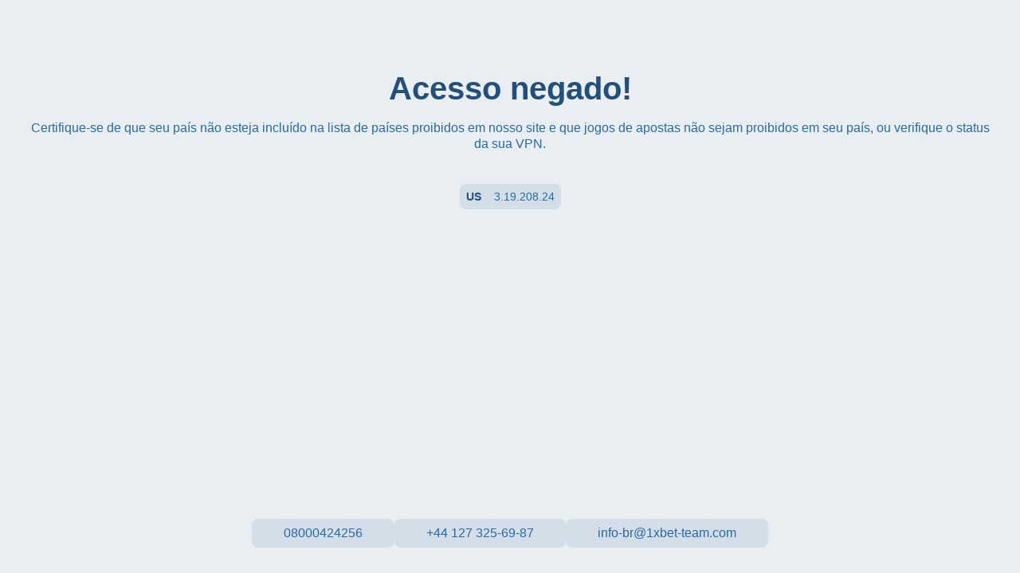

--- FILE ---
content_type: text/html;charset=utf-8
request_url: https://bra.1xbet.com/br/block
body_size: 2111
content:
<!DOCTYPE html><html  data-capo=""><head><meta charset="utf-8">
<meta name="viewport" content="width=device-width, initial-scale=1">
<link rel="stylesheet" href="/sys-static/shared-assets/Desktop/__shared_css_542ed6.css" crossorigin>
<link rel="stylesheet" href="/sys-static/shared-assets/Desktop/__shared_f84004e523.css" crossorigin>
<script type="module" src="/sys-static/sys-technical-pages-app-static/Desktop/Default/entry-268ede378f.js" crossorigin></script><link rel="stylesheet" href="/sys-static/sys-technical-pages-app-static/Desktop/Default/non-embedded.css" /></head><body><div id="__TECHNICAL_PAGES_APP__"></div><div id="teleports"></div><script>window.__TECHNICAL_PAGES_APP__=(function(a,b,c){return {serverRendered:b,config:{public:{nuxtAppName:"__TECHNICAL_PAGES_APP__",devCdnURL:a,disableOldBFFConfig:c,device:{enabled:c,defaultUserAgent:a,refreshOnResize:b}},app:{baseURL:"\u002F",buildId:"-",buildAssetsDir:"sys-static",cdnURL:a}}}}("",false,true))</script><script>window.serverData=window.serverData||{};window.serverData["__TECHNICAL_PAGES_APP__"]={"pageInfo":{},"uip":"3.19.208.24","userBlockingInfo":{"projectId":"395","geoCode":"US","userAgentSsr":"Mozilla/5.0 (Macintosh; Intel Mac OS X 10_15_7) AppleWebKit/537.36 (KHTML, like Gecko) Chrome/131.0.0.0 Safari/537.36; ClaudeBot/1.0; +claudebot@anthropic.com)","blockingCookieValue":"eyJ0ZW1wbGF0ZSI6MSwicnVsZSI6MjMyOH0=","headerGeocode":"US"},"mpid":0,"e":false,"sb":false,"hanp":"/sys-technical-pages-app-front","dl":"br","mfc":[{"name":"ErrorPage","variant":"Default","props":{"logoKey":"header_logo_light","isShowLogo":false,"text404Key":"error_page_message_404","text500Key":"error_page_message_500","title404Key":"error_page_title","title500Key":"error_page_title","isShowFooter":true,"textColorKey":"clr","errorThemeKey":"primary100","titleColorKey":"clr","navLinkColorKey":"clr","isShowDecoration":true,"isShowHomeButton":true,"errorFooterConfig":{"isFooterGradient":false,"isShowFooterContacts":false,"isShowFooterCopyright":true,"isShowFooterNavigation":false,"footerCopyrightColorKey":"clr"},"backgroundImageKey":"","navButtonsThemeKey":"gray","errorDecorationConfig":{"isPictureBig":false,"isShowPlayers":true,"picture404Key":"","picture500Key":"","isShowStatusCodeOnPlayers":true,"isPictureKeyIncludeStatusCode":false},"isShowNavigationOnTop":false,"isShowNavigationInContent":true,"isMobiContentPinnedToBottom":false,"isBackgroundImageKeyIncludeStatusCode":false}},{"name":"BlockPage","variant":"Detailed"}]}</script></body></html>

--- FILE ---
content_type: text/css
request_url: https://bra.1xbet.com/genfiles/site-admin/colors/ac807ea7bf6b3d0ff1813b5eadc3e98a.css
body_size: 4995
content:
:root {--primary-0-bg:208,62%,40%;--primary-0-clr:0,0%,100%;--primary-0-clr-accent:82,56%,50%;--primary-0-clr-bad:359,100%,67%;--primary-0-clr-decent:208,37%,73%;--primary-0-clr-good:82,56%,50%;--primary-0-clr-primary:208,100%,62%;--primary-0-clr-strong:209,31%,87%;--primary-0-clr-strong-alt:0,0%,100%;--primary-0-sep:208,43%,49%;--primary-0-sep-alt:210,57%,26%;--primary-5-bg:208,62%,45%;--primary-5-clr:0,0%,100%;--primary-5-clr-accent:82,56%,99%;--primary-5-clr-bad:0,0%,100%;--primary-5-clr-decent:208,37%,83%;--primary-5-clr-good:82,56%,99%;--primary-5-clr-primary:208,100%,83%;--primary-5-clr-strong:209,31%,87%;--primary-5-clr-strong-alt:0,0%,100%;--primary-5-sep:208,43%,83%;--primary-5-sep-alt:210,57%,83%;--primary-10-bg:208,63%,51%;--primary-10-clr:0,0%,100%;--primary-10-clr-accent:82,74%,57%;--primary-10-clr-bad:359,100%,67%;--primary-10-clr-decent:0,0%,100%;--primary-10-clr-good:0,0%,100%;--primary-10-clr-primary:208,100%,91%;--primary-10-clr-strong:209,31%,90%;--primary-15-bg:209,46%,47%;--primary-15-clr:0,0%,100%;--primary-15-clr-accent:0,0%,100%;--primary-15-clr-bad:0,0%,100%;--primary-15-clr-decent:208,37%,73%;--primary-15-clr-good:0,0%,100%;--primary-15-clr-primary:208,100%,91%;--primary-15-clr-strong:209,31%,90%;--primary-15-clr-strong-alt:0,0%,100%;--primary-15-sep:208,43%,90%;--primary-15-sep-alt:210,57%,91%;--primary-25-bg:208,35%,55%;--primary-25-clr-strong-alt:0,0%,100%;--primary-25-sep:208,43%,49%;--primary-30-bg:208,32%,59%;--primary-30-clr:0,0%,100%;--primary-30-clr-accent:0,0%,14%;--primary-30-clr-bad:0,0%,14%;--primary-30-clr-decent:208,37%,25%;--primary-30-clr-good:0,0%,14%;--primary-30-clr-primary:208,100%,23%;--primary-30-clr-strong:209,31%,87%;--primary-30-clr-strong-alt:0,0%,100%;--primary-30-sep:208,43%,49%;--primary-30-sep-alt:210,57%,25%;--primary-45-bg:208,57%,58%;--primary-45-clr:0,0%,17%;--primary-50-bg:208,64%,57%;--primary-50-clr:0,0%,100%;--primary-50-clr-accent:0,0%,14%;--primary-50-clr-bad:0,0%,14%;--primary-50-clr-decent:208,37%,25%;--primary-50-clr-good:0,0%,14%;--primary-50-clr-primary:208,100%,23%;--primary-50-clr-strong:209,31%,27%;--primary-50-clr-strong-alt:0,0%,100%;--primary-50-sep:208,43%,27%;--primary-50-sep-alt:210,57%,25%;--primary-55-bg:208,72%,57%;--primary-70-bg:208,93%,55%;--primary-70-clr:0,0%,100%;--primary-70-clr-accent:0,0%,14%;--primary-70-clr-bad:0,0%,14%;--primary-70-clr-decent:208,37%,25%;--primary-70-clr-good:0,0%,14%;--primary-70-clr-primary:208,100%,23%;--primary-70-clr-strong:209,31%,27%;--primary-75-bg:208,100%,62%;--primary-75-clr:0,0%,100%;--primary-75-clr-accent:0,0%,14%;--primary-75-clr-bad:359,100%,67%;--primary-75-clr-decent:208,61%,32%;--primary-75-clr-good:82,56%,50%;--primary-75-clr-primary:208,100%,23%;--primary-75-clr-strong:209,31%,27%;--primary-80-bg:208,100%,86%;--primary-80-clr:208,62%,40%;--primary-80-clr-accent:0,0%,14%;--primary-80-clr-bad:359,100%,67%;--primary-80-clr-decent:208,32%,59%;--primary-80-clr-good:82,57%,43%;--primary-80-clr-primary:208,100%,62%;--primary-80-clr-strong:210,57%,31%;--primary-80-clr-strong-alt:210,57%,26%;--primary-90-bg:207,100%,93%;--primary-90-clr:208,62%,40%;--primary-90-clr-accent:82,57%,43%;--primary-90-clr-decent:208,32%,59%;--primary-90-clr-strong-alt:210,57%,26%;--primary-90-sep:209,31%,87%;--primary-90-sep-alt:210,57%,25%;--primary-95-bg:207,100%,96%;--primary-95-clr:208,62%,40%;--primary-95-clr-primary:208,100%,23%;--primary-95-clr-strong:210,57%,31%;--primary-100-bg:0,0%,100%;--primary-100-clr:208,62%,40%;--primary-100-clr-accent:82,57%,30%;--primary-100-clr-bad:359,100%,40%;--primary-100-clr-decent:208,32%,59%;--primary-100-clr-good:82,57%,27%;--primary-100-clr-primary:208,100%,23%;--primary-100-clr-strong:210,57%,31%;--primary-100-sep:209,31%,56%;--primary--85-bg:205,82%,11%;--primary--85-clr:0,0%,100%;--primary--85-clr-accent:82,56%,50%;--primary--85-clr-bad:359,100%,67%;--primary--85-clr-decent:208,37%,73%;--primary--85-clr-good:82,56%,50%;--primary--85-clr-primary:208,100%,62%;--primary--85-clr-strong:209,31%,87%;--primary--85-clr-strong-alt:0,0%,100%;--primary--85-sep:212,26%,46%;--primary--85-sep-alt:210,57%,64%;--primary--60-bg:210,57%,17%;--primary--60-clr:0,0%,100%;--primary--60-clr-accent:82,56%,50%;--primary--60-clr-bad:359,100%,67%;--primary--60-clr-decent:208,37%,73%;--primary--60-clr-good:82,56%,50%;--primary--60-clr-primary:208,100%,62%;--primary--60-clr-strong:209,31%,87%;--primary--60-clr-strong-alt:0,0%,100%;--primary--60-sep:212,26%,29%;--primary--60-sep-alt:210,57%,64%;--primary--55-bg:209,56%,20%;--primary--55-clr:0,0%,100%;--primary--55-clr-accent:82,56%,50%;--primary--55-clr-bad:359,100%,67%;--primary--55-clr-decent:208,37%,73%;--primary--55-clr-good:82,56%,50%;--primary--55-clr-primary:208,100%,62%;--primary--55-clr-strong:209,31%,87%;--primary--55-clr-strong-alt:0,0%,100%;--primary--55-sep:211,25%,34%;--primary--55-sep-alt:210,57%,64%;--primary--50-bg:210,57%,22%;--primary--50-clr:0,0%,100%;--primary--50-clr-accent:82,56%,50%;--primary--50-clr-bad:359,100%,75%;--primary--50-clr-decent:208,37%,73%;--primary--50-clr-good:82,56%,50%;--primary--50-clr-primary:208,100%,62%;--primary--50-clr-strong:209,31%,87%;--primary--40-bg:210,57%,26%;--primary--40-clr:0,0%,100%;--primary--40-clr-accent:82,56%,50%;--primary--40-clr-bad:359,100%,67%;--primary--40-clr-decent:208,37%,73%;--primary--40-clr-good:82,56%,50%;--primary--40-clr-primary:208,100%,62%;--primary--40-clr-strong:209,31%,87%;--primary--40-clr-strong-alt:0,0%,100%;--primary--40-sep:208,43%,63%;--primary--40-sep-alt:210,57%,64%;--primary--35-bg:210,57%,29%;--primary--30-bg:210,57%,31%;--primary--30-clr:0,0%,100%;--primary--30-clr-accent:82,56%,58%;--primary--30-clr-bad:359,100%,67%;--primary--30-clr-decent:208,37%,73%;--primary--30-clr-good:82,56%,50%;--primary--30-clr-primary:208,100%,62%;--primary--30-clr-strong:209,31%,87%;--primary--30-sep:208,43%,63%;--primary--20-bg:208,61%,32%;--primary--20-clr:0,0%,100%;--primary--20-clr-accent:82,56%,50%;--primary--20-clr-bad:359,100%,67%;--primary--20-clr-decent:208,37%,73%;--primary--20-clr-good:82,56%,50%;--primary--20-clr-primary:208,100%,62%;--primary--20-clr-strong:209,31%,87%;--primary--20-clr-strong-alt:0,0%,100%;--primary--20-sep:208,43%,49%;--primary--20-sep-alt:210,57%,26%;--primary--10-bg:208,61%,36%;--primary--10-clr:0,0%,100%;--primary--10-clr-accent:82,56%,50%;--primary--10-clr-bad:359,100%,67%;--primary--10-clr-decent:208,37%,73%;--primary--10-clr-good:82,56%,78%;--primary--10-clr-primary:208,100%,72%;--primary--10-clr-strong:209,31%,87%;--primary--10-sep:208,43%,72%;--gray-0-bg:209,31%,87%;--gray-0-clr:208,62%,40%;--gray-0-clr-accent:82,57%,43%;--gray-0-clr-bad:359,100%,67%;--gray-0-clr-decent:208,32%,59%;--gray-0-clr-good:82,57%,43%;--gray-0-clr-primary:208,100%,62%;--gray-0-clr-strong:210,57%,31%;--gray-0-clr-strong-alt:210,57%,26%;--gray-0-sep:207,26%,93%;--gray-0-sep-alt:208,31%,81%;--gray-10-bg:208,30%,89%;--gray-10-clr:208,62%,40%;--gray-10-clr-accent:82,57%,27%;--gray-10-clr-bad:359,100%,39%;--gray-10-clr-decent:208,32%,59%;--gray-10-clr-good:82,57%,27%;--gray-10-clr-primary:208,100%,46%;--gray-10-clr-strong:210,57%,31%;--gray-10-clr-strong-alt:210,57%,26%;--gray-10-sep:207,26%,93%;--gray-15-bg:208,29%,90%;--gray-15-clr:208,62%,40%;--gray-15-clr-accent:82,57%,27%;--gray-15-clr-bad:359,100%,39%;--gray-15-clr-decent:208,32%,52%;--gray-15-clr-good:82,57%,27%;--gray-15-clr-primary:208,100%,46%;--gray-15-clr-strong:210,57%,31%;--gray-20-bg:208,28%,91%;--gray-20-clr:208,62%,40%;--gray-20-clr-accent:82,57%,27%;--gray-20-clr-bad:359,100%,39%;--gray-20-clr-decent:208,32%,59%;--gray-20-clr-good:82,57%,27%;--gray-20-clr-primary:208,100%,62%;--gray-20-clr-strong:210,57%,31%;--gray-20-clr-strong-alt:210,57%,26%;--gray-20-sep:207,26%,93%;--gray-30-bg:207,26%,93%;--gray-30-clr:208,62%,40%;--gray-30-clr-accent:82,57%,43%;--gray-30-clr-bad:359,100%,67%;--gray-30-clr-decent:208,32%,59%;--gray-30-clr-good:82,57%,43%;--gray-30-clr-primary:208,100%,62%;--gray-30-clr-strong:210,57%,31%;--gray-30-clr-strong-alt:210,57%,26%;--gray-30-sep:209,31%,87%;--gray-30-sep-alt:208,31%,81%;--gray-40-bg:208,25%,94%;--gray-40-clr:208,62%,40%;--gray-40-clr-accent:82,57%,29%;--gray-40-clr-bad:359,100%,43%;--gray-40-clr-decent:208,32%,59%;--gray-40-clr-good:82,57%,29%;--gray-40-clr-primary:208,100%,50%;--gray-40-clr-strong:210,57%,31%;--gray-40-clr-strong-alt:210,57%,26%;--gray-40-sep:207,26%,93%;--gray-50-bg:210,23%,95%;--gray-50-clr:208,62%,40%;--gray-50-clr-accent:82,57%,29%;--gray-50-clr-bad:359,100%,43%;--gray-50-clr-decent:208,32%,59%;--gray-50-clr-good:82,57%,43%;--gray-50-clr-primary:208,100%,62%;--gray-50-clr-strong:210,57%,31%;--gray-60-bg:204,62%,97%;--gray-60-clr:208,62%,40%;--gray-60-clr-accent:82,57%,43%;--gray-60-clr-bad:359,100%,67%;--gray-60-clr-decent:208,32%,59%;--gray-60-clr-good:82,57%,43%;--gray-60-clr-primary:208,100%,62%;--gray-60-clr-strong:210,57%,31%;--gray-60-clr-strong-alt:210,57%,26%;--gray-60-sep:207,26%,93%;--gray-60-sep-alt:208,31%,81%;--gray-65-bg:203,62%,97%;--gray-65-clr:208,62%,40%;--gray-65-clr-accent:82,57%,31%;--gray-65-clr-bad:359,100%,45%;--gray-65-clr-decent:208,32%,57%;--gray-65-clr-good:82,57%,31%;--gray-65-clr-primary:208,100%,54%;--gray-65-clr-strong:210,57%,31%;--gray-70-bg:202,61%,98%;--gray-70-clr:208,62%,40%;--gray-70-clr-bad:359,100%,45%;--gray-70-clr-decent:208,32%,59%;--gray-70-clr-good:82,57%,31%;--gray-75-bg:200,60%,98%;--gray-75-clr:208,62%,40%;--gray-75-clr-accent:82,57%,43%;--gray-75-clr-bad:359,100%,67%;--gray-75-clr-decent:208,32%,59%;--gray-75-clr-good:82,57%,43%;--gray-75-clr-primary:208,100%,62%;--gray-75-clr-strong:210,57%,31%;--gray-75-clr-strong-alt:210,57%,26%;--gray-75-sep:207,26%,93%;--gray-75-sep-alt:208,31%,57%;--gray-80-bg:200,60%,98%;--gray-80-clr:208,62%,40%;--gray-80-clr-accent:82,57%,31%;--gray-80-clr-bad:359,100%,46%;--gray-80-clr-good:82,57%,31%;--gray-80-clr-strong-alt:210,57%,26%;--gray-100-bg:0,0%,100%;--gray-100-clr:208,62%,40%;--gray-100-clr-accent:82,57%,43%;--gray-100-clr-bad:359,100%,67%;--gray-100-clr-decent:208,32%,59%;--gray-100-clr-good:82,57%,43%;--gray-100-clr-primary:208,100%,62%;--gray-100-clr-strong:210,57%,31%;--gray-100-clr-strong-alt:210,57%,26%;--gray-100-sep:207,26%,93%;--gray-100-sep-alt:208,31%,81%;--gray--100-bg:0,0%,0%;--gray--100-clr:0,0%,100%;--gray--80-bg:210,29%,18%;--gray--80-clr:0,0%,100%;--gray--80-clr-accent:0,0%,100%;--gray--80-clr-bad:0,0%,100%;--gray--80-clr-decent:208,32%,86%;--gray--80-clr-good:0,0%,100%;--gray--80-clr-primary:208,100%,86%;--gray--80-clr-strong:210,57%,86%;--gray--70-bg:210,29%,27%;--gray--70-clr:0,0%,100%;--gray--70-clr-accent:0,0%,100%;--gray--70-clr-bad:0,0%,100%;--gray--70-clr-decent:208,32%,86%;--gray--70-clr-good:0,0%,100%;--gray--70-clr-primary:208,100%,86%;--gray--70-clr-strong:210,57%,86%;--gray--70-clr-strong-alt:210,57%,86%;--gray--70-sep:207,26%,85%;--gray--70-sep-alt:208,31%,86%;--gray--60-bg:210,29%,36%;--gray--60-clr:0,0%,100%;--gray--60-clr-accent:0,0%,100%;--gray--60-clr-bad:0,0%,100%;--gray--60-clr-decent:208,32%,86%;--gray--60-clr-good:0,0%,100%;--gray--60-clr-primary:208,100%,86%;--gray--60-clr-strong:210,57%,86%;--gray--60-clr-strong-alt:210,57%,86%;--gray--60-sep-alt:208,31%,86%;--gray--55-bg:210,29%,41%;--gray--55-clr:0,0%,100%;--gray--55-clr-accent:0,0%,100%;--gray--55-clr-bad:0,0%,100%;--gray--55-clr-decent:208,32%,86%;--gray--55-clr-good:0,0%,100%;--gray--55-clr-primary:208,100%,86%;--gray--55-clr-strong:210,57%,86%;--gray--40-bg:209,21%,53%;--gray--40-clr:208,62%,11%;--gray--40-clr-accent:82,57%,8%;--gray--40-clr-bad:359,100%,13%;--gray--40-clr-decent:208,32%,23%;--gray--40-clr-good:82,57%,8%;--gray--40-clr-primary:208,100%,22%;--gray--40-clr-strong:210,57%,24%;--gray--20-bg:208,22%,69%;--gray--10-bg:208,24%,77%;--gray--10-clr:208,62%,31%;--gray--10-clr-accent:82,57%,22%;--gray--10-clr-bad:359,100%,32%;--gray--10-clr-decent:208,32%,42%;--gray--10-clr-good:82,57%,22%;--gray--10-clr-primary:208,100%,62%;--gray--10-clr-strong:210,57%,31%;--gray--10-sep-alt:208,31%,42%;--gray--5-bg:208,31%,81%;--gray--5-clr:208,62%,40%;--gray--5-clr-accent:82,57%,24%;--gray--5-clr-bad:359,100%,35%;--gray--5-clr-decent:208,32%,59%;--gray--5-clr-good:82,57%,24%;--gray--5-clr-primary:208,100%,42%;--gray--5-clr-strong:210,57%,31%;--gray--5-clr-strong-alt:210,57%,26%;--gray--5-sep:207,26%,93%;--gray--5-sep-alt:208,31%,45%;--accent-0-bg:82,57%,43%;--accent-0-clr:0,0%,100%;--accent-0-clr-accent:82,57%,14%;--accent-0-clr-bad:359,100%,22%;--accent-0-clr-decent:0,0%,100%;--accent-0-clr-good:82,56%,14%;--accent-0-clr-strong:0,0%,30%;--accent-0-clr-strong-alt:0,0%,30%;--accent-0-sep:82,42%,23%;--accent-0-sep-alt:82,42%,23%;--accent-15-bg:82,56%,50%;--accent-15-clr:0,0%,100%;--accent-15-clr-accent:82,57%,14%;--accent-15-clr-bad:359,100%,22%;--accent-15-clr-decent:0,0%,33%;--accent-15-clr-good:82,56%,14%;--accent-15-clr-primary:0,0%,30%;--accent-15-clr-strong:0,0%,30%;--accent-15-sep:210,33%,92%;--accent-25-bg:82,74%,57%;--accent-25-clr:0,0%,31%;--accent-25-clr-accent:82,57%,14%;--accent-25-clr-bad:359,100%,22%;--accent-25-clr-decent:0,0%,33%;--accent-25-clr-good:82,56%,14%;--accent-25-clr-primary:0,0%,30%;--accent-25-clr-strong:210,57%,31%;--accent-40-bg:82,42%,65%;--accent-40-clr:0,0%,100%;--accent-80-bg:82,76%,89%;--accent-80-clr:0,0%,33%;--accent-80-clr-accent:82,57%,43%;--accent-80-clr-bad:359,100%,22%;--accent-80-clr-decent:0,0%,33%;--accent-80-clr-good:82,56%,14%;--accent-80-clr-primary:0,0%,30%;--accent-80-clr-strong:210,57%,31%;--accent-90-bg:82,76%,94%;--accent-90-clr:0,0%,33%;--accent-90-clr-decent:0,0%,33%;--accent-90-clr-good:82,56%,14%;--accent-90-clr-primary:0,0%,30%;--accent-90-clr-strong:210,57%,31%;--accent-90-sep:210,33%,43%;--accent--25-bg:82,56%,30%;--accent--25-clr:0,0%,100%;--accent--10-bg:82,56%,36%;--accent--10-clr:0,0%,100%;--accent--10-clr-accent:0,0%,100%;--accent--10-clr-bad:0,0%,100%;--accent--10-clr-decent:0,0%,91%;--accent--10-clr-good:0,0%,100%;--accent--10-clr-strong:0,0%,91%;--accent--10-clr-strong-alt:0,0%,91%;--accent--10-sep:82,42%,88%;--accent--10-sep-alt:82,42%,88%;--accent--5-bg:82,55%,41%;--accent--5-clr:0,0%,18%;--accent--5-clr-accent:82,57%,12%;--accent--5-clr-bad:359,100%,20%;--accent--5-clr-decent:0,0%,28%;--accent--5-clr-good:82,56%,12%;--accent--5-clr-strong:0,0%,28%;--accent--5-clr-strong-alt:0,0%,28%;--accent--5-sep:82,42%,21%;--accent--5-sep-alt:82,42%,21%;--bad-0-bg:359,100%,67%;--bad-0-clr:0,0%,100%;--bad-0-clr-accent:82,57%,12%;--bad-0-clr-bad:359,100%,18%;--bad-0-clr-decent:359,100%,28%;--bad-0-clr-good:82,56%,12%;--bad-0-clr-primary:0,0%,100%;--bad-0-clr-strong:0,0%,100%;--bad-80-bg:358,100%,93%;--bad-80-clr:0,0%,18%;--bad-80-clr-accent:82,57%,12%;--bad-80-clr-bad:359,100%,67%;--bad-80-clr-decent:359,100%,28%;--bad-80-clr-good:82,56%,12%;--bad-80-clr-primary:0,0%,28%;--bad-80-clr-strong:0,0%,28%;--bad-90-bg:358,100%,96%;--bad-90-clr-bad:359,100%,67%;--bad--30-bg:359,49%,47%;--bad--30-clr:0,0%,100%;--bad--30-clr-accent:0,0%,100%;--bad--30-clr-bad:0,0%,100%;--bad--30-clr-good:0,0%,100%;--good-0-bg:82,56%,50%;--good-0-clr:0,0%,100%;--good-0-clr-accent:82,57%,19%;--good-0-clr-bad:359,100%,29%;--good-0-clr-decent:82,56%,27%;--good-0-clr-good:82,56%,19%;--good-0-clr-primary:0,0%,38%;--good-0-clr-strong:0,0%,38%;--good-15-bg:82,56%,58%;--good-80-bg:83,57%,90%;--good-80-clr:0,0%,29%;--good-80-clr-accent:82,57%,19%;--good-80-clr-bad:359,100%,29%;--good-80-clr-decent:82,56%,27%;--good-80-clr-good:82,57%,43%;--good-80-clr-primary:0,0%,38%;--good-80-clr-strong:0,0%,38%;--good-90-bg:82,86%,94%;--good-90-clr:0,0%,29%;--good-90-clr-accent:82,57%,19%;--good-90-clr-bad:359,100%,67%;--good-90-clr-decent:208,32%,59%;--good-90-clr-good:82,57%,43%;--good-90-clr-primary:0,0%,38%;--good-90-clr-strong:210,57%,31%;--good--25-bg:82,57%,38%;--good--25-clr:0,0%,100%;--good--15-bg:82,57%,43%;--good--15-clr:0,0%,100%;--good--15-clr-accent:82,57%,14%;--good--15-clr-bad:359,100%,29%;--good--15-clr-decent:82,56%,21%;--good--15-clr-primary:0,0%,30%;--good--15-clr-strong:0,0%,30%;--dark-0-bg:213,13%,17%;--dark-0-clr:0,0%,100%;--dark-0-clr-accent:82,56%,50%;--dark-0-clr-bad:359,100%,67%;--dark-0-clr-decent:213,3%,75%;--dark-0-clr-good:82,56%,50%;--dark-0-clr-primary:0,0%,100%;--dark-0-clr-strong:209,31%,87%;--dark-0-sep:213,3%,75%;--dark-15-bg:215,17%,30%;--dark-15-clr:0,0%,100%;--dark-15-clr-accent:82,56%,51%;--dark-15-clr-bad:359,100%,81%;--dark-15-clr-decent:213,3%,75%;--dark-15-clr-good:82,56%,51%;--dark-15-clr-primary:0,0%,100%;--dark-15-clr-strong:209,31%,87%;--dark-20-bg:214,17%,34%;--dark-20-clr:0,0%,100%;--dark-20-clr-accent:82,56%,63%;--dark-20-clr-bad:359,100%,86%;--dark-20-clr-decent:213,3%,75%;--dark-20-clr-good:82,56%,63%;--dark-20-clr-primary:0,0%,100%;--dark-20-clr-strong:209,31%,87%;--dark-25-bg:214,17%,38%;--dark-25-clr:0,0%,100%;--dark-25-clr-accent:82,56%,50%;--dark-25-clr-bad:359,100%,90%;--dark-25-clr-decent:213,3%,75%;--dark-25-clr-good:82,56%,74%;--dark-25-clr-primary:0,0%,100%;--dark-25-clr-strong:209,31%,87%;--dark--55-bg:210,45%,8%;--dark--55-clr:0,0%,100%;--dark--55-clr-accent:82,56%,50%;--dark--55-clr-bad:359,100%,67%;--dark--55-clr-decent:213,3%,75%;--dark--55-clr-good:82,56%,50%;--dark--55-clr-primary:0,0%,100%;--dark--55-clr-strong:209,31%,87%;--dark--40-bg:207,21%,10%;--dark--40-clr:0,0%,100%;--dark--40-clr-accent:82,56%,50%;--dark--40-clr-bad:359,100%,67%;--dark--40-clr-decent:213,3%,75%;--dark--40-clr-good:82,56%,50%;--dark--40-clr-primary:0,0%,100%;--dark--40-clr-strong:209,31%,87%;--dark--40-clr-strong-alt:215,17%,30%;--warning-0-bg:58,85%,84%;--warning-0-clr:210,62%,40%;--warning-0-clr-bad:359,100%,67%;--warning-0-clr-strong:210,57%,31%;--warning--30-bg:59,84%,60%;--thirdPartyGray-0-bg:220,38%,25%;--thirdPartyGray-0-clr:0,0%,100%;--thirdPartyGray-0-clr-accent:82,57%,44%;--thirdPartyGray-0-clr-bad:359,100%,74%;--thirdPartyGray-0-clr-decent:219,47%,94%;--thirdPartyGray-0-clr-good:82,56%,50%;--thirdPartyGray-0-clr-primary:208,91%,56%;--thirdPartyGray-0-clr-strong:0,0%,100%;--thirdPartyGray-0-sep:220,27%,33%;--thirdPartyGray-0-sep-alt:219,13%,55%;--thirdPartyGray-5-bg:222,38%,29%;--thirdPartyGray-5-clr:0,0%,100%;--thirdPartyGray-5-clr-accent:82,57%,47%;--thirdPartyGray-5-clr-bad:0,72%,72%;--thirdPartyGray-5-clr-decent:224,18%,80%;--thirdPartyGray-5-clr-good:82,56%,50%;--thirdPartyGray-5-clr-primary:208,91%,56%;--thirdPartyGray-5-clr-strong:0,0%,100%;--thirdPartyGray-5-sep:220,38%,25%;--thirdPartyGray-5-sep-alt:219,13%,56%;--thirdPartyGray-10-bg:223,38%,33%;--thirdPartyGray-10-clr:0,0%,100%;--thirdPartyGray-10-clr-accent:82,57%,50%;--thirdPartyGray-10-clr-bad:0,72%,72%;--thirdPartyGray-10-clr-decent:224,18%,80%;--thirdPartyGray-10-clr-good:82,56%,50%;--thirdPartyGray-10-clr-primary:208,91%,56%;--thirdPartyGray-10-clr-strong:0,0%,100%;--thirdPartyGray-10-sep:223,21%,46%;--thirdPartyGray-10-sep-alt:223,18%,60%;--thirdPartyGray-15-bg:223,32%,36%;--thirdPartyGray-15-clr:0,0%,100%;--thirdPartyGray-15-clr-accent:82,57%,59%;--thirdPartyGray-15-clr-bad:0,72%,72%;--thirdPartyGray-15-clr-decent:219,47%,94%;--thirdPartyGray-15-clr-good:82,56%,60%;--thirdPartyGray-15-clr-primary:208,91%,63%;--thirdPartyGray-15-clr-strong:222,38%,68%;--thirdPartyGray-15-sep:223,21%,66%;--thirdPartyGray-15-sep-alt:223,18%,66%;--thirdPartyGray-20-bg:223,28%,40%;--thirdPartyGray-20-clr:0,0%,100%;--thirdPartyGray-20-clr-accent:82,57%,70%;--thirdPartyGray-20-clr-bad:0,72%,88%;--thirdPartyGray-20-clr-decent:219,47%,94%;--thirdPartyGray-20-clr-good:82,56%,70%;--thirdPartyGray-20-clr-primary:208,91%,68%;--thirdPartyGray-20-clr-strong:222,38%,72%;--thirdPartyGray-20-sep:223,21%,71%;--thirdPartyGray-20-sep-alt:223,18%,70%;--thirdPartyGray-25-bg:223,24%,44%;--thirdPartyGray-25-clr:0,0%,100%;--thirdPartyGray-25-clr-accent:82,57%,82%;--thirdPartyGray-25-clr-bad:0,72%,93%;--thirdPartyGray-25-clr-decent:219,47%,94%;--thirdPartyGray-25-clr-good:82,56%,82%;--thirdPartyGray-25-clr-primary:208,91%,74%;--thirdPartyGray-25-clr-strong:222,38%,77%;--thirdPartyGray-25-sep:223,21%,76%;--thirdPartyGray-25-sep-alt:223,18%,76%;--thirdPartyGray-30-bg:223,20%,48%;--thirdPartyGray-30-clr:0,0%,100%;--thirdPartyGray-30-clr-accent:82,57%,92%;--thirdPartyGray-30-clr-bad:0,72%,97%;--thirdPartyGray-30-clr-decent:219,47%,94%;--thirdPartyGray-30-clr-good:82,56%,93%;--thirdPartyGray-30-clr-primary:208,91%,80%;--thirdPartyGray-30-clr-strong:222,38%,82%;--thirdPartyGray-30-sep:223,21%,81%;--thirdPartyGray-30-sep-alt:223,18%,81%;--thirdPartyGray-35-bg:223,18%,51%;--thirdPartyGray-35-clr:0,0%,100%;--thirdPartyGray-45-bg:223,18%,59%;--thirdPartyGray-45-clr:0,0%,11%;--thirdPartyGray-45-clr-strong-alt:0,0%,100%;--thirdPartyGray-95-bg:220,16%,96%;--thirdPartyGray-95-clr:223,38%,33%;--thirdPartyGray-95-clr-bad:359,100%,67%;--thirdPartyGray-95-clr-decent:218,20%,51%;--thirdPartyGray-95-clr-good:82,56%,50%;--thirdPartyGray-95-clr-strong:208,100%,37%;--thirdPartyGray-100-bg:0,0%,100%;--thirdPartyGray-100-clr:223,38%,33%;--thirdPartyGray-100-clr-accent:0,0%,11%;--thirdPartyGray-100-clr-bad:0,72%,72%;--thirdPartyGray-100-clr-decent:218,20%,51%;--thirdPartyGray-100-clr-good:82,56%,32%;--thirdPartyGray-100-clr-primary:208,91%,56%;--thirdPartyGray-100-clr-strong:208,100%,37%;--thirdPartyGray-100-sep:223,21%,25%;--thirdPartyGray-100-sep-alt:223,18%,25%;--thirdPartyGray--100-bg:0,0%,0%;--thirdPartyGray--100-clr:0,0%,100%;--thirdPartyGray--100-clr-decent:219,47%,94%;--thirdPartyGray--100-clr-strong:0,0%,100%;--thirdPartyGray--35-bg:224,35%,16%;--thirdPartyGray--35-clr:0,0%,100%;--thirdPartyGray--35-clr-accent:82,57%,44%;--thirdPartyGray--35-clr-bad:359,100%,74%;--thirdPartyGray--35-clr-decent:219,47%,94%;--thirdPartyGray--35-clr-good:82,56%,50%;--thirdPartyGray--35-clr-primary:208,91%,65%;--thirdPartyGray--35-clr-strong:0,0%,100%;--thirdPartyGray--35-sep:220,27%,54%;--thirdPartyGray--35-sep-alt:219,13%,55%;--thirdPartyGray--30-bg:224,35%,17%;--thirdPartyGray--30-clr:0,0%,100%;--thirdPartyGray--30-clr-accent:82,57%,44%;--thirdPartyGray--30-clr-bad:359,100%,74%;--thirdPartyGray--30-clr-decent:219,47%,94%;--thirdPartyGray--30-clr-good:82,56%,50%;--thirdPartyGray--30-clr-primary:208,91%,65%;--thirdPartyGray--30-clr-strong:0,0%,100%;--thirdPartyGray--30-sep:220,27%,54%;--thirdPartyGray--30-sep-alt:219,13%,55%;--thirdPartyGray--20-bg:224,35%,20%;--thirdPartyGray--20-clr:0,0%,100%;--thirdPartyGray--20-clr-accent:82,57%,44%;--thirdPartyGray--20-clr-bad:359,100%,74%;--thirdPartyGray--20-clr-decent:219,47%,94%;--thirdPartyGray--20-clr-good:82,56%,50%;--thirdPartyGray--20-clr-primary:208,91%,65%;--thirdPartyGray--20-clr-strong:0,0%,100%;--thirdPartyGray--20-sep:220,27%,54%;--thirdPartyGray--20-sep-alt:219,13%,55%;--thirdPartyGray--15-bg:224,35%,21%;--thirdPartyGray--15-clr:0,0%,100%;--thirdPartyGray--15-clr-accent:82,57%,44%;--thirdPartyGray--15-clr-bad:359,100%,74%;--thirdPartyGray--15-clr-decent:219,47%,94%;--thirdPartyGray--15-clr-good:82,56%,50%;--thirdPartyGray--15-clr-primary:208,91%,65%;--thirdPartyGray--15-clr-strong:0,0%,100%;--thirdPartyGray--15-sep:220,27%,54%;--thirdPartyGray--15-sep-alt:219,13%,55%;--thirdPartyGray--10-bg:224,35%,22%;--thirdPartyGray--10-clr:0,0%,100%;--thirdPartyGray--10-clr-accent:82,57%,44%;--thirdPartyGray--10-clr-bad:359,100%,74%;--thirdPartyGray--10-clr-decent:219,47%,94%;--thirdPartyGray--10-clr-good:82,56%,50%;--thirdPartyGray--10-clr-primary:208,91%,65%;--thirdPartyGray--10-clr-strong:0,0%,100%;--thirdPartyGray--10-sep:220,27%,54%;--thirdPartyGray--10-sep-alt:219,13%,55%;--thirdPartyGray--5-bg:222,37%,24%;--thirdPartyGray--5-clr:0,0%,100%;--thirdPartyGray--5-clr-accent:82,57%,44%;--thirdPartyGray--5-clr-bad:359,100%,74%;--thirdPartyGray--5-clr-decent:219,47%,94%;--thirdPartyGray--5-clr-good:82,56%,50%;--thirdPartyGray--5-clr-primary:208,91%,56%;--thirdPartyGray--5-clr-strong:0,0%,100%;--thirdPartyGray--5-sep:220,27%,54%;--thirdPartyGray--5-sep-alt:219,13%,55%;--thirdPartyPrimary-0-bg:208,100%,37%;--thirdPartyPrimary-0-clr:0,0%,100%;--thirdPartyPrimary-0-clr-accent:82,57%,82%;--thirdPartyPrimary-0-clr-bad:359,100%,93%;--thirdPartyPrimary-0-clr-decent:219,47%,94%;--thirdPartyPrimary-0-clr-good:82,56%,82%;--thirdPartyPrimary-0-clr-primary:0,0%,100%;--thirdPartyPrimary-0-clr-strong:0,0%,100%;--thirdPartyPrimary-0-sep:208,77%,44%;--thirdPartyPrimary-0-sep-alt:208,60%,81%;--thirdPartyPrimary-5-bg:208,91%,56%;--thirdPartyPrimary-5-clr:0,0%,100%;--thirdPartyPrimary-5-clr-accent:0,0%,100%;--thirdPartyPrimary-5-clr-bad:0,0%,100%;--thirdPartyPrimary-5-clr-decent:219,47%,94%;--thirdPartyPrimary-5-clr-good:0,0%,100%;--thirdPartyPrimary-5-clr-primary:208,89%,93%;--thirdPartyPrimary-5-clr-strong:0,0%,100%;--thirdPartyPrimary-5-sep:208,77%,99%;--thirdPartyPrimary-5-sep-alt:208,60%,99%;--thirdPartyPrimary-25-bg:208,91%,65%;--thirdPartyPrimary-25-clr:0,0%,18%;--thirdPartyPrimary-25-clr-accent:0,0%,18%;--thirdPartyPrimary-25-clr-bad:0,0%,18%;--thirdPartyPrimary-25-clr-decent:219,47%,33%;--thirdPartyPrimary-25-clr-good:0,0%,18%;--thirdPartyPrimary-25-clr-primary:208,89%,28%;--thirdPartyPrimary-25-clr-strong:0,0%,29%;--thirdPartyPrimary-25-sep:208,77%,28%;--thirdPartyPrimary-25-sep-alt:208,60%,29%;--thirdPartyPrimary-30-bg:208,91%,67%;--thirdPartyPrimary-30-clr:0,0%,18%;--thirdPartyPrimary-30-clr-accent:0,0%,18%;--thirdPartyPrimary-30-clr-bad:0,0%,18%;--thirdPartyPrimary-30-clr-decent:219,47%,33%;--thirdPartyPrimary-30-clr-good:0,0%,18%;--thirdPartyPrimary-30-clr-primary:208,89%,28%;--thirdPartyPrimary-30-clr-strong:0,0%,29%;--thirdPartyPrimary-30-sep:208,77%,28%;--thirdPartyPrimary-30-sep-alt:208,60%,29%;--thirdPartyPrimary-40-bg:208,91%,72%;--thirdPartyPrimary-40-clr:0,0%,18%;--thirdPartyPrimary-40-clr-accent:0,0%,18%;--thirdPartyPrimary-40-clr-bad:0,0%,18%;--thirdPartyPrimary-40-clr-decent:219,47%,33%;--thirdPartyPrimary-40-clr-good:0,0%,18%;--thirdPartyPrimary-40-clr-primary:208,89%,28%;--thirdPartyPrimary-40-clr-strong:0,0%,29%;--thirdPartyPrimary-40-sep:208,77%,28%;--thirdPartyPrimary-40-sep-alt:208,60%,29%;--thirdPartyPrimary-100-bg:0,0%,100%;--thirdPartyPrimary-100-clr:0,0%,18%;--thirdPartyPrimary-100-clr-accent:0,0%,18%;--thirdPartyPrimary-100-clr-bad:0,0%,18%;--thirdPartyPrimary-100-clr-decent:219,47%,33%;--thirdPartyPrimary-100-clr-good:0,0%,18%;--thirdPartyPrimary-100-clr-primary:208,89%,28%;--thirdPartyPrimary-100-clr-strong:0,0%,29%;--thirdPartyPrimary-100-sep:208,77%,28%;--thirdPartyPrimary-100-sep-alt:208,60%,29%;--thirdPartyPrimary--100-bg:0,0%,0%;--thirdPartyPrimary--100-clr:0,0%,100%;--thirdPartyPrimary--100-clr-decent:219,47%,94%;--thirdPartyPrimary--100-clr-strong:0,0%,100%;--thirdPartyPrimary--55-bg:211,98%,22%;--thirdPartyPrimary--55-clr:0,0%,100%;--thirdPartyPrimary--55-clr-accent:82,57%,98%;--thirdPartyPrimary--55-clr-bad:359,100%,99%;--thirdPartyPrimary--55-clr-decent:219,47%,94%;--thirdPartyPrimary--55-clr-good:82,56%,98%;--thirdPartyPrimary--55-clr-primary:0,0%,100%;--thirdPartyPrimary--55-clr-strong:0,0%,100%;--thirdPartyPrimary--55-sep:208,77%,83%;--thirdPartyPrimary--55-sep-alt:213,40%,63%;--thirdPartyPrimary--35-bg:207,99%,30%;--thirdPartyPrimary--35-clr:0,0%,100%;--thirdPartyPrimary--35-clr-accent:82,57%,98%;--thirdPartyPrimary--35-clr-bad:359,100%,99%;--thirdPartyPrimary--35-clr-decent:219,47%,94%;--thirdPartyPrimary--35-clr-good:82,56%,98%;--thirdPartyPrimary--35-clr-primary:0,0%,100%;--thirdPartyPrimary--35-clr-strong:0,0%,100%;--thirdPartyPrimary--35-sep:208,77%,83%;--thirdPartyPrimary--35-sep-alt:213,40%,60%;--thirdPartyPrimary--30-bg:206,99%,32%;--thirdPartyPrimary--30-clr:0,0%,100%;--thirdPartyPrimary--30-clr-accent:82,57%,98%;--thirdPartyPrimary--30-clr-bad:359,100%,99%;--thirdPartyPrimary--30-clr-decent:219,47%,94%;--thirdPartyPrimary--30-clr-good:82,56%,98%;--thirdPartyPrimary--30-clr-primary:0,0%,100%;--thirdPartyPrimary--30-clr-strong:0,0%,100%;--thirdPartyPrimary--30-sep:208,77%,83%;--thirdPartyPrimary--30-sep-alt:208,60%,83%;--thirdPartyPrimary--20-bg:205,99%,35%;--thirdPartyPrimary--20-clr:0,0%,100%;--thirdPartyPrimary--20-clr-accent:82,57%,98%;--thirdPartyPrimary--20-clr-bad:359,100%,99%;--thirdPartyPrimary--20-clr-decent:219,47%,94%;--thirdPartyPrimary--20-clr-good:82,56%,98%;--thirdPartyPrimary--20-clr-primary:0,0%,100%;--thirdPartyPrimary--20-clr-strong:0,0%,100%;--thirdPartyPrimary--20-sep:208,77%,83%;--thirdPartyPrimary--20-sep-alt:208,60%,83%;--thirdPartyPrimary--10-bg:210,85%,44%;--thirdPartyPrimary--10-clr:0,0%,100%;--thirdPartyPrimary--10-clr-accent:82,57%,98%;--thirdPartyPrimary--10-clr-bad:359,100%,99%;--thirdPartyPrimary--10-clr-decent:219,47%,94%;--thirdPartyPrimary--10-clr-good:82,56%,98%;--thirdPartyPrimary--10-clr-primary:0,0%,100%;--thirdPartyPrimary--10-clr-strong:0,0%,100%;--thirdPartyPrimary--10-sep:208,77%,83%;--thirdPartyPrimary--10-sep-alt:208,60%,83%;--thirdPartyPrimary--5-bg:213,80%,48%;--thirdPartyPrimary--5-clr:0,0%,100%;--thirdPartyPrimary--5-clr-accent:82,57%,98%;--thirdPartyPrimary--5-clr-bad:359,100%,99%;--thirdPartyPrimary--5-clr-decent:219,47%,94%;--thirdPartyPrimary--5-clr-good:82,56%,98%;--thirdPartyPrimary--5-clr-primary:0,0%,100%;--thirdPartyPrimary--5-clr-strong:0,0%,100%;--thirdPartyPrimary--5-sep:208,77%,83%;--thirdPartyPrimary--5-sep-alt:208,60%,83%;--cyber-0-bg:220,41%,27%;--cyber-0-clr:0,0%,100%;--cyber-0-clr-accent:82,56%,50%;--cyber-0-clr-bad:359,100%,75%;--cyber-0-clr-decent:222,6%,55%;--cyber-0-clr-good:82,56%,50%;--cyber-0-clr-primary:220,100%,68%;--cyber-0-clr-strong:0,0%,100%;--cyber-0-sep:220,42%,31%;--cyber-0-sep-alt:219,47%,10%;--cyber-10-bg:220,43%,35%;--cyber-10-clr:0,0%,100%;--cyber-10-clr-bad:359,100%,67%;--cyber-10-clr-decent:222,6%,62%;--cyber-10-clr-good:82,56%,50%;--cyber-10-clr-primary:220,100%,70%;--cyber-15-bg:220,44%,39%;--cyber-15-clr:0,0%,100%;--cyber-25-bg:220,45%,46%;--cyber-25-clr:0,0%,100%;--cyber-25-clr-bad:359,100%,67%;--cyber-25-clr-decent:223,6%,55%;--cyber-25-clr-good:82,56%,50%;--cyber-25-clr-primary:220,47%,18%;--cyber-25-clr-strong:0,0%,100%;--cyber-25-sep:220,42%,31%;--cyber-35-bg:220,53%,54%;--cyber-35-clr:0,0%,100%;--cyber-55-bg:220,100%,68%;--cyber-55-clr:0,0%,100%;--cyber-55-clr-primary:221,100%,92%;--cyber-55-clr-strong:220,41%,27%;--cyber-60-bg:220,100%,72%;--cyber-70-bg:220,100%,79%;--cyber-75-bg:220,100%,82%;--cyber-100-bg:0,0%,100%;--cyber--75-bg:219,41%,7%;--cyber--60-bg:220,47%,11%;--cyber--60-clr:0,0%,100%;--cyber--60-clr-accent:82,56%,50%;--cyber--60-clr-decent:222,6%,55%;--cyber--60-clr-good:82,56%,50%;--cyber--60-clr-primary:220,100%,68%;--cyber--60-clr-strong:220,100%,79%;--cyber--60-sep:220,42%,31%;--cyber--45-bg:222,44%,15%;--cyber--45-clr:0,0%,100%;--cyber--45-clr-bad:359,100%,75%;--cyber--45-clr-decent:222,6%,55%;--cyber--45-clr-primary:220,100%,68%;--cyber--45-clr-strong:220,100%,79%;--cyber--45-sep:220,42%,31%;--cyber--40-bg:221,45%,16%;--cyber--40-clr:0,0%,100%;--cyber--40-sep:220,42%,31%;--cyber--35-bg:220,47%,18%;--cyber--35-clr:0,0%,100%;--cyber--35-clr-accent:82,56%,50%;--cyber--35-clr-bad:359,100%,75%;--cyber--35-clr-decent:223,6%,55%;--cyber--35-clr-good:82,56%,50%;--cyber--35-clr-primary:220,100%,68%;--cyber--35-clr-strong:220,100%,79%;--cyber--35-sep:220,42%,31%;--cyber--35-sep-alt:219,47%,10%;--cyber--30-bg:220,44%,19%;--cyber--25-bg:220,43%,20%;--cyber--25-clr:0,0%,100%;--cyber--25-clr-decent:222,6%,55%;--cyber--20-bg:220,42%,21%;--cyber--20-clr:0,0%,100%;--cyber--20-clr-decent:222,6%,55%;--cyber--20-clr-strong:0,0%,100%;--cyber--10-bg:220,41%,24%;--cyber--10-clr:0,0%,100%;--cyber--5-bg:220,41%,26%;--cyber--5-clr:0,0%,100%;--cyber--5-sep:220,42%,31%;--consultant-0-bg:82,57%,43%;--consultant-10-bg:82,45%,48%;--consultant-20-bg:82,42%,54%;--consultant-30-bg:82,42%,60%;--consultant-40-bg:82,42%,66%;--consultant-55-bg:82,42%,74%;--consultant-70-bg:82,42%,83%;--consultant--20-bg:82,57%,34%;--consultant--15-bg:82,57%,36%;--consultant--10-bg:82,57%,38%;--specialPrimary-0-bg:216,100%,67%;--specialPrimary-0-clr:0,0%,100%;--specialPrimary-15-bg:216,100%,72%;--specialPrimary-15-clr:0,0%,100%;--specialPrimary-35-bg:216,100%,78%;--specialPrimary-35-clr:0,0%,100%;--specialPrimary-55-bg:216,100%,85%;--specialPrimary-55-clr:210,57%,31%;--specialPrimary-55-clr-bad:359,100%,67%;--specialPrimary-55-clr-good:150,100%,36%;--specialPrimary-65-bg:216,100%,88%;--specialPrimary-65-clr:210,57%,31%;--specialPrimary-80-bg:216,100%,93%;--specialPrimary-80-clr:210,57%,31%;--specialPrimary-80-clr-accent:150,100%,33%;--specialPrimary-80-clr-decent:208,32%,59%;--specialPrimary-80-clr-primary:216,100%,67%;--specialPrimary-80-sep:207,26%,93%;--specialPrimary-85-bg:216,100%,95%;--specialPrimary-85-clr:210,57%,31%;--specialPrimary-85-clr-accent:150,100%,33%;--specialPrimary-85-clr-decent:208,32%,59%;--specialPrimary-90-bg:215,100%,97%;--specialPrimary-90-clr:210,57%,31%;--specialPrimary-90-clr-accent:150,100%,33%;--specialPrimary-90-clr-bad:359,100%,67%;--specialPrimary-90-clr-decent:208,32%,59%;--specialPrimary-90-clr-good:150,100%,36%;--specialPrimary-90-clr-primary:216,100%,67%;--specialPrimary-90-sep:207,26%,93%;--specialPrimary-90-sep-alt:208,31%,81%;--specialPrimary-100-bg:0,0%,100%;--specialPrimary-100-clr:210,57%,31%;--specialPrimary-100-clr-accent:150,100%,33%;--specialPrimary-100-clr-bad:359,100%,67%;--specialPrimary-100-clr-decent:208,32%,59%;--specialPrimary-100-clr-good:150,100%,36%;--specialPrimary-100-clr-primary:216,100%,67%;--specialPrimary-100-sep:207,26%,93%;--specialPrimary-100-sep-alt:208,31%,81%;--specialPrimary--60-bg:216,50%,27%;--specialPrimary--60-clr:0,0%,100%;--specialPrimary--50-bg:216,50%,33%;--specialPrimary--50-clr:0,0%,100%;--specialPrimary--20-bg:216,57%,53%;--specialPrimary--20-clr:0,0%,100%;--specialPrimary--10-bg:216,75%,60%;--specialPrimary--10-clr:0,0%,100%;--specialAccent-0-bg:150,100%,36%;--specialAccent-0-clr:0,0%,100%;--specialAccent-15-bg:150,67%,46%;--specialAccent-15-clr:0,0%,100%;--specialAccent-35-bg:150,57%,59%;--specialAccent-35-clr:0,0%,100%;--specialAccent-65-bg:150,58%,78%;--specialAccent-65-clr:210,57%,31%;--specialAccent-80-bg:150,58%,87%;--specialAccent-80-clr:210,57%,31%;--specialAccent-85-bg:150,58%,91%;--specialAccent-85-clr:210,57%,31%;--specialAccent-85-clr-accent:150,100%,33%;--specialAccent-85-clr-decent:208,32%,59%;--specialAccent-90-bg:150,56%,94%;--specialAccent-90-clr:210,57%,31%;--specialAccent-90-clr-accent:150,100%,33%;--specialAccent-90-clr-decent:208,32%,59%;--specialAccent-100-bg:0,0%,100%;--specialAccent-100-clr:210,57%,31%;--specialAccent-100-clr-accent:150,100%,33%;--specialAccent-100-clr-decent:208,32%,59%;--specialAccent--20-bg:150,100%,29%;--specialAccent--20-clr:0,0%,100%;--specialAccent--10-bg:150,100%,33%;--specialAccent--10-clr:0,0%,100%;--focus:217,99%,65%;--top-coef-bg:57,85%,84%;--top-coef-clr:210,57%,26%;--team1:208,100%,62%;--team2:82,56%,50%;--slot-background:202,22%,10%;--slot-background-light:213,13%,17%;--slot-background-light-2:212,13%,19%;--slot-background-light-3:214,13%,21%;--slot-background-light-4:212,13%,23%;--slot-background-light-5:203,23%,11%;--slot-background-dark:213,13%,14%;--slot-text-darken:0,0%,60%;--slot-text-darken-2:0,0%,80%;--slot-text-darken-3:0,0%,73%;--slot-text-darken-4:0,0%,85%;--slot-primary:82,58%,49%;--slot-primary-dark:82,59%,39%;--slot-border:213,10%,21%;--slot-background-add:210,14%,20%;--slot-background-add-hover:212,12%,25%;--slot-color-add:0,0%,87%;--slot-hot:34,84%,56%;--slot-hot-dark:23,96%,44%;--slot-promo:12,61%,48%;--slot-promo-dark:8,97%,29%;--slot-new:82,89%,48%;--slot-new-dark:82,90%,30%;--slot-caption:0,0%,100%;--casino-promo:220,75%,77%;--casino-promo-dark:211,49%,41%;--casino-new:90,75%,76%;--casino-new-dark:80,49%,40%;--casino-cashback:70,100%,70%;--casino-cashback-dark:60,100%,50%;--casino-cashback-vip:47,75%,77%;--casino-cashback-vip-dark:38,49%,41%;--casino-caption:202,22%,10%;--slot-popup-main:206,74%,18%;--slot-popup-main-dark:207,71%,8%;--slot-modal-gold:45,69%,67%;--slot-light:0,0%,100%;--slot-dark:0,0%,0%;--slot-dark-1:205,11%,22%;--slot-dark-2:212,11%,30%;--slot-dark-3:205,10%,24%;--slot-tag-1-bg:335,100%,50%;--slot-tag-2-bg:140,100%,33%;--cyber-alternative-gradient-start:202,100%,62%;--cyber-alternative-gradient-end:249,100%,71%;--cyber-alternative-gradient-clr:0,0%,100%;--cyber-bad-gradient-1-bg:359,39%,58%;--cyber-bad-gradient-2-bg:359,27%,54%;--cyber-bad-gradient-3-bg:359,43%,53%;--cyber-bad-gradient-4-bg:359,43%,52%;--cyber-disabled-gradient-start:211,48%,34%;--cyber-disabled-gradient-end:230,38%,37%;--cyber-disabled-gradient-clr:0,0%,100%;--cyber-good-gradient-1-bg:82,54%,61%;--cyber-good-gradient-2-bg:82,49%,57%;--cyber-good-gradient-3-bg:82,64%,40%;--cyber-good-gradient-4-bg:82,40%,45%;--cyber-secondary-bg:220,100%,68%;--cyber-secondary-clr:220,84%,63%;--cyber-secondary-clr-accent:0,0%,100%;--cyber-secondary-gradient-start:270,87%,64%;--cyber-secondary-gradient-middle:254,76%,56%;--cyber-secondary-gradient-end:254,69%,50%;--cyber-team1:169,56%,50%;--cyber-team2:339,100%,67%;--cyber-alternative-team1:207,92%,79%;--cyber-alternative-team2:46,63%,71%;--slot-machine-accent:189,90%,70%;--slot-machine-bg-1:222,100%,20%;--slot-machine-bg-2:209,100%,52%;--slot-machine-bg-3:230,89%,17%;--slot-machine-bg-4:249,63%,46%;--loading:208,61%,32%;--custom-modal-overlay-bg:210,57%,26%;--status-icon-title:208,100%,62%;--status-icon-title-success:82,55%,41%;--status-icon-bg:208,100%,62%;--status-icon-bg-success:82,56%,50%;--status-icon-bg-success-special:150,100%,36%;--status-icon-bg-error:359,100%,67%;--status-icon-bg-before:0,0%,100%;--status-icon-bg-error-before:0,0%,100%;--status-icon-bg-success-before:0,0%,100%;--status-icon-clr:0,0%,100%;--status-icon-clr-success:0,0%,100%;--status-icon-clr-error:0,0%,100%;--custom-ui-button-bg-gradient-theme-cyber-accent-start:202,100%,62%;--custom-ui-button-bg-gradient-theme-cyber-accent-end:249,100%,71%;--custom-ui-button-clr-gradient-theme-cyber-accent:0,0%,100%;--custom-ui-button-disabled-bg-gradient-theme-cyber-accent-start:211,48%,34%;--custom-ui-button-disabled-bg-gradient-theme-cyber-accent-end:230,38%,37%;--custom-ui-button-bg-theme-cyber-accent-gradient-start:202,100%,62%;--custom-ui-button-bg-theme-cyber-accent-gradient-end:249,100%,71%;--custom-ui-button-clr-theme-cyber-accent-gradient:0,0%,100%;--custom-ui-button-bg-hover-theme-cyber-accent-gradient-start:202,100%,62%;--custom-ui-button-bg-hover-theme-cyber-accent-gradient-end:249,100%,71%;--custom-ui-button-clr-hover-theme-cyber-accent-gradient:0,0%,100%;--custom-ui-button-disabled-bg-gradient-theme-cyber-accent-gradient-start:211,48%,34%;--custom-ui-button-disabled-bg-gradient-theme-cyber-accent-gradient-end:230,38%,37%;--custom-ui-button-disabled-clr-gradient-theme-cyber-accent:222,6%,55%;--custom-ui-market-value-clr-theme-cyber-accent:0,0%,100%;--custom-ui-market-value-clr-toggled-theme-cyber-accent:0,0%,100%;--custom-ui-market-value-clr-theme-gray-30:210,57%,26%;--custom-ui-market-bg-theme-cyber-accent-gradient-start:202,100%,62%;--custom-ui-market-bg-theme-cyber-accent-gradient-end:249,100%,71%;--custom-ui-market-clr-theme-cyber-accent-gradient:0,0%,100%;--custom-ui-market-bg-toggled-theme-cyber-accent-gradient-start:270,87%,64%;--custom-ui-market-bg-toggled-theme-cyber-accent-gradient-middle:254,76%,56%;--custom-ui-market-bg-toggled-theme-cyber-accent-gradient-end:254,69%,50%;--custom-ui-market-clr-toggled-theme-cyber-accent-gradient:0,0%,100%;--custom-ui-market-clr-bad-toggled-theme-cyber-accent-gradient:359,100%,75%;--custom-ui-market-clr-good-toggled-theme-cyber-accent-gradient:82,56%,50%;--custom-ui-market-bg-1-bad-toggled-theme-cyber-accent-gradient:359,39%,58%;--custom-ui-market-bg-2-bad-toggled-theme-cyber-accent-gradient:359,27%,54%;--custom-ui-market-bg-3-bad-toggled-theme-cyber-accent-gradient:359,43%,53%;--custom-ui-market-bg-4-bad-toggled-theme-cyber-accent-gradient:359,43%,52%;--custom-ui-market-bg-1-good-toggled-theme-cyber-accent-gradient:82,54%,61%;--custom-ui-market-bg-2-good-toggled-theme-cyber-accent-gradient:82,49%,57%;--custom-ui-market-bg-3-good-toggled-theme-cyber-accent-gradient:82,64%,40%;--custom-ui-market-bg-4-good-toggled-theme-cyber-accent-gradient:82,40%,45%;--custom-ui-tab-bg-hover-theme-cyber-start:202,100%,62%;--custom-ui-tab-bg-hover-theme-cyber-end:249,100%,71%;--custom-ui-tab-clr-hover-theme-cyber:0,0%,100%;--custom-ui-tab-bg-theme-cyber-gradient-start:220,41%,27%;--custom-ui-tab-bg-theme-cyber-gradient-end:220,47%,18%;--custom-ui-tab-clr-theme-cyber-gradient:0,0%,100%;--custom-ui-tab-bg-hover-theme-cyber-gradient-start:202,100%,62%;--custom-ui-tab-bg-hover-theme-cyber-gradient-end:249,100%,71%;--custom-ui-tab-clr-hover-theme-cyber-gradient-start:0,0%,100%;--cyber-champ-card-status-bg:220,100%,68%;--cyber-champ-card-status-clr:0,0%,100%;--cyber-game-card-before:220,100%,68%;--coupon-bet-is-live-bg:220,100%,68%;--coupon-bet-is-live-clr:220,43%,35%;--ui-cyber-slider-slide:220,47%,18%;--ui-cyber-slider-slide-after-start:220,100%,68%;--ui-cyber-slider-slide-after-middle:220,100%,83%;--ui-cyber-slider-slide-after-end:220,100%,68%;--ui-scrollbar-accent-bg:220,100%,68%;--ui-scrollbar-accent-bg-hover:220,44%,46%;--ui-cyber-slider-slide-container-before:220,100%,68%;--custom-cyber-multi-banner-gradient:220,47%,18%;--custom-tp-mobile-bottom-navigation-link-ico-theme-third-party-gray-10:223,12%,78%;--custom-ui-tag-bg-theme-dynamic-accent:220,100%,68%;--custom-ui-tag-clr-theme-dynamic-accent:0,0%,100%;--custom-icon-zone-clr:208,62%,40%;--custom-top-events-banner-app-timer-progress-bg:208,100%,62%;--products-gradient-1:180,86%,31%;--products-gradient-2:208,100%,62%;--products-gradient-3:342,51%,38%;--products-gradient-4:169,57%,31%;--products-gradient-5:254,69%,50%;}

--- FILE ---
content_type: text/javascript; charset=utf-8
request_url: https://bra.1xbet.com/sys-static/sys-technical-pages-app-static/Desktop/Default/d068094492.js
body_size: 353
content:
import $_$ from './$_$.js';$_$();import{runtimeCore_esmBundler_defineComponent as b,theme_constants_themeType as f,runtimeCore_esmBundler_computed as k,index_getConfig as z,getServerData as g,runtimeCore_esmBundler_resolveComponent as l,runtimeCore_esmBundler_resolveDirective as T,runtimeCore_esmBundler_createElementBlock as c,runtimeCore_esmBundler_openBlock as p,runtimeCore_esmBundler_createElementVNode as w,runtimeCore_esmBundler_withDirectives as I,shared_esmBundler_normalizeClass as m,reactivity_esmBundler_unref as e,runtimeCore_esmBundler_createVNode as r,size_constants_sizeType as t,WeightType as D,runtimeCore_esmBundler_withCtx as a,runtimeCore_esmBundler_createTextVNode as u,shared_esmBundler_toDisplayString as d,copyToClipboard_copyToClipboard as x}from"../../../shared-assets/Desktop/__shared_base-app_041da1c1b2.js";import{_export_sfc as U}from"./entry-268ede378f.js";const $={class:"block-ip"},N=["aria-label"],V=b({__name:"BlockIp",props:{theme:{default:f.gray30},countryCodeColor:{}},setup(C){$_$();const B=C,n=k(()=>`block-ip__wrapper--theme-${B.theme}`),y=z(-1012),i=g("uip");return(o,s)=>{$_$();const h=l("UiIcoCountry"),_=l("UiCaption"),v=T("tooltip");return p(),c("div",$,[w("div",{class:m([e(n),"block-ip__wrapper"])},[r(h,{size:e(t).xs,bordered:!1,class:"block-ip__ico"},null,8,["size"]),r(_,{size:e(t).m,weight:e(D).BOLD,color:o.countryCodeColor,uppercase:""},{default:a(()=>$_$() && [u(d(e(y).code),1)]),_:1},8,["size","weight","color"])],2),I((p(),c("div",{onClick:s[0]||(s[0]=E=>$_$() && e(x)(e(i))),"aria-label":o.$T("main_copy"),class:m([e(n),"block-ip__wrapper"])},[r(_,{size:e(t).m},{default:a(()=>$_$() && [u(d(e(i)),1)]),_:1},8,["size"])],10,N)),[[v,o.$T("main_copy")]])])}}}),L=U(V,[["__scopeId","data-v-4e4046e6"]]);export{L as BlockIp};


--- FILE ---
content_type: image/svg+xml
request_url: https://bra.1xbet.com/genfiles/cms/132-395/desktop/media_asset/47e7f3106feacc7e20d0afb5a3b53596.svg
body_size: 306
content:
<svg xmlns="http://www.w3.org/2000/svg" viewBox="0 0 127.56 27.9"><defs><style>.cls-1{fill:#007acc;}.cls-2{fill:#002f5e;}</style></defs><title>logoo</title><g id="Слой_2" data-name="Слой 2"><g id="Layer_1" data-name="Layer 1"><path class="cls-1" d="M73.8,8.37C74.94,3.79,72.16,0,65.35,0L50.59,0,45.06,22.4l3.21,5.51h10.5c6.88,0,12.21-3.21,13.58-8.79.69-2.86-.11-4.86-1.91-5.86v-.07A7.78,7.78,0,0,0,73.8,8.37Zm-9,10.57c-.28,1.17-1.07,2.37-4.34,2.37h-6.7l1.17-4.8h6.67C64.83,16.5,65.07,17.73,64.76,18.94ZM66.14,8.52c-.24.9-.93,2-3.75,2h-6l1-3.9h6C66.24,6.6,66.38,7.52,66.14,8.52Z"/><polygon class="cls-1" points="83.09 17.1 96.53 17.1 98.06 10.5 84.71 10.5 85.75 6.6 98.97 6.6 100.5 0 78.8 0 71.92 27.9 96.5 27.9 98.11 21.3 82.1 21.3 83.09 17.1"/><polygon class="cls-1" points="102.38 0 100.84 6.6 108.87 6.6 103.6 27.9 112.03 27.9 117.31 6.6 125.91 6.6 127.56 0 102.38 0"/><path class="cls-2" d="M8.82,27.9H.32L4,13l.85-2.25L2.6,13,.1,15.53,0,8.09,8.82,0h6.87Z"/><path class="cls-2" d="M39.51,16.34,36.8,11.75,49.95,0H37.7l-5,4.8,0,0L15.74,20.35,7.6,27.9H19.19l8.71-7.77,2.93,5c1,1.26,2.41,2.79,8.39,2.79h7L39.52,16.33Z"/><path class="cls-2" d="M31.76,3.26l0-.06A7.69,7.69,0,0,0,25.12,0H16.07l6.75,11.48Z"/></g></g></svg>

--- FILE ---
content_type: text/javascript; charset=utf-8
request_url: https://bra.1xbet.com/sys-static/sys-technical-pages-app-static/Desktop/Default/978ad693cf.js
body_size: 347
content:
import $_$ from './$_$.js';$_$();import{withAsyncContext as u}from"../../../shared-assets/Desktop/__shared_79c87f2caf.js";import{runtimeCore_esmBundler_defineComponent as i,reactivity_esmBundler_shallowRef as s,useNuxtApp as d,runtimeCore_esmBundler_onBeforeMount as p,isDevelopment as B,execAsync as m,runtimeCore_esmBundler_h as C,index_loadDictionary as f,index_loadMediaResources as g,runtimeCore_esmBundler_createBlock as P,runtimeCore_esmBundler_openBlock as k,reactivity_esmBundler_unref as v}from"../../../shared-assets/Desktop/__shared_base-app_041da1c1b2.js";import{loadBlockPage as x}from"./entry-268ede378f.js";const y=i({setup(c,{slots:e,attrs:l}){$_$();var n;const o=s(null);{const r=(n=d().$multiBuildPreloadComponents)==null?void 0:n.BlockPage;r?o.value=r:p(async()=>{$_$();let t,_;if(e.loadingComponent){const a=e.loadingComponent();a.length===1&&(o.value=a[0]),B&&a.length>1&&console.warn("[BlockPage] slot loadingComponent не имеет root ноды")}o.value=([t,_]=m(()=>x()),t=await t,_(),t)})}return()=>$_$() && C(o.value,{...l,"data-mbc-__TECHNICAL_PAGES_APP__":"BlockPage"},e)}}),b=i({__name:"BlockPage",async setup(c){$_$();let e,l,n,o;return[n,o]=u(()=>$_$() && Promise.all([f([22,3]),g([16,304,191])])),[e,l]=m(()=>n),e=await e,l(),o(),(r,t)=>$_$() && (k(),P(v(y)))}});export{b as default};
